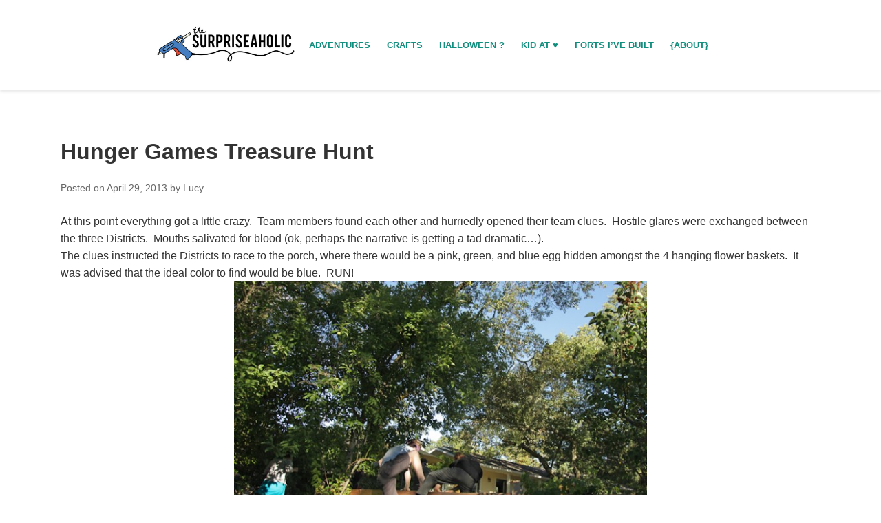

--- FILE ---
content_type: text/html; charset=UTF-8
request_url: https://www.surpriseaholic.com/hunger-games-treasure-hunt/4/
body_size: 6855
content:
<!DOCTYPE html>
<html lang="en-US">
<head>
    <meta charset="UTF-8">
    <meta name="viewport" content="width=device-width, initial-scale=1">
    <link rel="profile" href="http://gmpg.org/xfn/11">
    <title>Hunger Games Treasure Hunt &#8211; Page 4 &#8211; The Surprise-aholic</title>
<meta name='robots' content='max-image-preview:large' />
	<style>img:is([sizes="auto" i], [sizes^="auto," i]) { contain-intrinsic-size: 3000px 1500px }</style>
	<link rel='dns-prefetch' href='//www.surpriseaholic.com' />
<link rel="alternate" type="application/rss+xml" title="The Surprise-aholic &raquo; Feed" href="https://www.surpriseaholic.com/feed/" />
<link rel="alternate" type="application/rss+xml" title="The Surprise-aholic &raquo; Comments Feed" href="https://www.surpriseaholic.com/comments/feed/" />
<link rel="alternate" type="application/rss+xml" title="The Surprise-aholic &raquo; Hunger Games Treasure Hunt Comments Feed" href="https://www.surpriseaholic.com/hunger-games-treasure-hunt/feed/" />
<script type="text/javascript">
/* <![CDATA[ */
window._wpemojiSettings = {"baseUrl":"https:\/\/s.w.org\/images\/core\/emoji\/15.0.3\/72x72\/","ext":".png","svgUrl":"https:\/\/s.w.org\/images\/core\/emoji\/15.0.3\/svg\/","svgExt":".svg","source":{"concatemoji":"https:\/\/www.surpriseaholic.com\/wp-includes\/js\/wp-emoji-release.min.js?ver=6.7.2"}};
/*! This file is auto-generated */
!function(i,n){var o,s,e;function c(e){try{var t={supportTests:e,timestamp:(new Date).valueOf()};sessionStorage.setItem(o,JSON.stringify(t))}catch(e){}}function p(e,t,n){e.clearRect(0,0,e.canvas.width,e.canvas.height),e.fillText(t,0,0);var t=new Uint32Array(e.getImageData(0,0,e.canvas.width,e.canvas.height).data),r=(e.clearRect(0,0,e.canvas.width,e.canvas.height),e.fillText(n,0,0),new Uint32Array(e.getImageData(0,0,e.canvas.width,e.canvas.height).data));return t.every(function(e,t){return e===r[t]})}function u(e,t,n){switch(t){case"flag":return n(e,"\ud83c\udff3\ufe0f\u200d\u26a7\ufe0f","\ud83c\udff3\ufe0f\u200b\u26a7\ufe0f")?!1:!n(e,"\ud83c\uddfa\ud83c\uddf3","\ud83c\uddfa\u200b\ud83c\uddf3")&&!n(e,"\ud83c\udff4\udb40\udc67\udb40\udc62\udb40\udc65\udb40\udc6e\udb40\udc67\udb40\udc7f","\ud83c\udff4\u200b\udb40\udc67\u200b\udb40\udc62\u200b\udb40\udc65\u200b\udb40\udc6e\u200b\udb40\udc67\u200b\udb40\udc7f");case"emoji":return!n(e,"\ud83d\udc26\u200d\u2b1b","\ud83d\udc26\u200b\u2b1b")}return!1}function f(e,t,n){var r="undefined"!=typeof WorkerGlobalScope&&self instanceof WorkerGlobalScope?new OffscreenCanvas(300,150):i.createElement("canvas"),a=r.getContext("2d",{willReadFrequently:!0}),o=(a.textBaseline="top",a.font="600 32px Arial",{});return e.forEach(function(e){o[e]=t(a,e,n)}),o}function t(e){var t=i.createElement("script");t.src=e,t.defer=!0,i.head.appendChild(t)}"undefined"!=typeof Promise&&(o="wpEmojiSettingsSupports",s=["flag","emoji"],n.supports={everything:!0,everythingExceptFlag:!0},e=new Promise(function(e){i.addEventListener("DOMContentLoaded",e,{once:!0})}),new Promise(function(t){var n=function(){try{var e=JSON.parse(sessionStorage.getItem(o));if("object"==typeof e&&"number"==typeof e.timestamp&&(new Date).valueOf()<e.timestamp+604800&&"object"==typeof e.supportTests)return e.supportTests}catch(e){}return null}();if(!n){if("undefined"!=typeof Worker&&"undefined"!=typeof OffscreenCanvas&&"undefined"!=typeof URL&&URL.createObjectURL&&"undefined"!=typeof Blob)try{var e="postMessage("+f.toString()+"("+[JSON.stringify(s),u.toString(),p.toString()].join(",")+"));",r=new Blob([e],{type:"text/javascript"}),a=new Worker(URL.createObjectURL(r),{name:"wpTestEmojiSupports"});return void(a.onmessage=function(e){c(n=e.data),a.terminate(),t(n)})}catch(e){}c(n=f(s,u,p))}t(n)}).then(function(e){for(var t in e)n.supports[t]=e[t],n.supports.everything=n.supports.everything&&n.supports[t],"flag"!==t&&(n.supports.everythingExceptFlag=n.supports.everythingExceptFlag&&n.supports[t]);n.supports.everythingExceptFlag=n.supports.everythingExceptFlag&&!n.supports.flag,n.DOMReady=!1,n.readyCallback=function(){n.DOMReady=!0}}).then(function(){return e}).then(function(){var e;n.supports.everything||(n.readyCallback(),(e=n.source||{}).concatemoji?t(e.concatemoji):e.wpemoji&&e.twemoji&&(t(e.twemoji),t(e.wpemoji)))}))}((window,document),window._wpemojiSettings);
/* ]]> */
</script>
<style id='wp-emoji-styles-inline-css' type='text/css'>

	img.wp-smiley, img.emoji {
		display: inline !important;
		border: none !important;
		box-shadow: none !important;
		height: 1em !important;
		width: 1em !important;
		margin: 0 0.07em !important;
		vertical-align: -0.1em !important;
		background: none !important;
		padding: 0 !important;
	}
</style>
<link rel='stylesheet' id='wp-block-library-css' href='https://www.surpriseaholic.com/wp-includes/css/dist/block-library/style.min.css?ver=6.7.2' type='text/css' media='all' />
<style id='classic-theme-styles-inline-css' type='text/css'>
/*! This file is auto-generated */
.wp-block-button__link{color:#fff;background-color:#32373c;border-radius:9999px;box-shadow:none;text-decoration:none;padding:calc(.667em + 2px) calc(1.333em + 2px);font-size:1.125em}.wp-block-file__button{background:#32373c;color:#fff;text-decoration:none}
</style>
<style id='global-styles-inline-css' type='text/css'>
:root{--wp--preset--aspect-ratio--square: 1;--wp--preset--aspect-ratio--4-3: 4/3;--wp--preset--aspect-ratio--3-4: 3/4;--wp--preset--aspect-ratio--3-2: 3/2;--wp--preset--aspect-ratio--2-3: 2/3;--wp--preset--aspect-ratio--16-9: 16/9;--wp--preset--aspect-ratio--9-16: 9/16;--wp--preset--color--black: #000000;--wp--preset--color--cyan-bluish-gray: #abb8c3;--wp--preset--color--white: #ffffff;--wp--preset--color--pale-pink: #f78da7;--wp--preset--color--vivid-red: #cf2e2e;--wp--preset--color--luminous-vivid-orange: #ff6900;--wp--preset--color--luminous-vivid-amber: #fcb900;--wp--preset--color--light-green-cyan: #7bdcb5;--wp--preset--color--vivid-green-cyan: #00d084;--wp--preset--color--pale-cyan-blue: #8ed1fc;--wp--preset--color--vivid-cyan-blue: #0693e3;--wp--preset--color--vivid-purple: #9b51e0;--wp--preset--gradient--vivid-cyan-blue-to-vivid-purple: linear-gradient(135deg,rgba(6,147,227,1) 0%,rgb(155,81,224) 100%);--wp--preset--gradient--light-green-cyan-to-vivid-green-cyan: linear-gradient(135deg,rgb(122,220,180) 0%,rgb(0,208,130) 100%);--wp--preset--gradient--luminous-vivid-amber-to-luminous-vivid-orange: linear-gradient(135deg,rgba(252,185,0,1) 0%,rgba(255,105,0,1) 100%);--wp--preset--gradient--luminous-vivid-orange-to-vivid-red: linear-gradient(135deg,rgba(255,105,0,1) 0%,rgb(207,46,46) 100%);--wp--preset--gradient--very-light-gray-to-cyan-bluish-gray: linear-gradient(135deg,rgb(238,238,238) 0%,rgb(169,184,195) 100%);--wp--preset--gradient--cool-to-warm-spectrum: linear-gradient(135deg,rgb(74,234,220) 0%,rgb(151,120,209) 20%,rgb(207,42,186) 40%,rgb(238,44,130) 60%,rgb(251,105,98) 80%,rgb(254,248,76) 100%);--wp--preset--gradient--blush-light-purple: linear-gradient(135deg,rgb(255,206,236) 0%,rgb(152,150,240) 100%);--wp--preset--gradient--blush-bordeaux: linear-gradient(135deg,rgb(254,205,165) 0%,rgb(254,45,45) 50%,rgb(107,0,62) 100%);--wp--preset--gradient--luminous-dusk: linear-gradient(135deg,rgb(255,203,112) 0%,rgb(199,81,192) 50%,rgb(65,88,208) 100%);--wp--preset--gradient--pale-ocean: linear-gradient(135deg,rgb(255,245,203) 0%,rgb(182,227,212) 50%,rgb(51,167,181) 100%);--wp--preset--gradient--electric-grass: linear-gradient(135deg,rgb(202,248,128) 0%,rgb(113,206,126) 100%);--wp--preset--gradient--midnight: linear-gradient(135deg,rgb(2,3,129) 0%,rgb(40,116,252) 100%);--wp--preset--font-size--small: 13px;--wp--preset--font-size--medium: 20px;--wp--preset--font-size--large: 36px;--wp--preset--font-size--x-large: 42px;--wp--preset--spacing--20: 0.44rem;--wp--preset--spacing--30: 0.67rem;--wp--preset--spacing--40: 1rem;--wp--preset--spacing--50: 1.5rem;--wp--preset--spacing--60: 2.25rem;--wp--preset--spacing--70: 3.38rem;--wp--preset--spacing--80: 5.06rem;--wp--preset--shadow--natural: 6px 6px 9px rgba(0, 0, 0, 0.2);--wp--preset--shadow--deep: 12px 12px 50px rgba(0, 0, 0, 0.4);--wp--preset--shadow--sharp: 6px 6px 0px rgba(0, 0, 0, 0.2);--wp--preset--shadow--outlined: 6px 6px 0px -3px rgba(255, 255, 255, 1), 6px 6px rgba(0, 0, 0, 1);--wp--preset--shadow--crisp: 6px 6px 0px rgba(0, 0, 0, 1);}:where(.is-layout-flex){gap: 0.5em;}:where(.is-layout-grid){gap: 0.5em;}body .is-layout-flex{display: flex;}.is-layout-flex{flex-wrap: wrap;align-items: center;}.is-layout-flex > :is(*, div){margin: 0;}body .is-layout-grid{display: grid;}.is-layout-grid > :is(*, div){margin: 0;}:where(.wp-block-columns.is-layout-flex){gap: 2em;}:where(.wp-block-columns.is-layout-grid){gap: 2em;}:where(.wp-block-post-template.is-layout-flex){gap: 1.25em;}:where(.wp-block-post-template.is-layout-grid){gap: 1.25em;}.has-black-color{color: var(--wp--preset--color--black) !important;}.has-cyan-bluish-gray-color{color: var(--wp--preset--color--cyan-bluish-gray) !important;}.has-white-color{color: var(--wp--preset--color--white) !important;}.has-pale-pink-color{color: var(--wp--preset--color--pale-pink) !important;}.has-vivid-red-color{color: var(--wp--preset--color--vivid-red) !important;}.has-luminous-vivid-orange-color{color: var(--wp--preset--color--luminous-vivid-orange) !important;}.has-luminous-vivid-amber-color{color: var(--wp--preset--color--luminous-vivid-amber) !important;}.has-light-green-cyan-color{color: var(--wp--preset--color--light-green-cyan) !important;}.has-vivid-green-cyan-color{color: var(--wp--preset--color--vivid-green-cyan) !important;}.has-pale-cyan-blue-color{color: var(--wp--preset--color--pale-cyan-blue) !important;}.has-vivid-cyan-blue-color{color: var(--wp--preset--color--vivid-cyan-blue) !important;}.has-vivid-purple-color{color: var(--wp--preset--color--vivid-purple) !important;}.has-black-background-color{background-color: var(--wp--preset--color--black) !important;}.has-cyan-bluish-gray-background-color{background-color: var(--wp--preset--color--cyan-bluish-gray) !important;}.has-white-background-color{background-color: var(--wp--preset--color--white) !important;}.has-pale-pink-background-color{background-color: var(--wp--preset--color--pale-pink) !important;}.has-vivid-red-background-color{background-color: var(--wp--preset--color--vivid-red) !important;}.has-luminous-vivid-orange-background-color{background-color: var(--wp--preset--color--luminous-vivid-orange) !important;}.has-luminous-vivid-amber-background-color{background-color: var(--wp--preset--color--luminous-vivid-amber) !important;}.has-light-green-cyan-background-color{background-color: var(--wp--preset--color--light-green-cyan) !important;}.has-vivid-green-cyan-background-color{background-color: var(--wp--preset--color--vivid-green-cyan) !important;}.has-pale-cyan-blue-background-color{background-color: var(--wp--preset--color--pale-cyan-blue) !important;}.has-vivid-cyan-blue-background-color{background-color: var(--wp--preset--color--vivid-cyan-blue) !important;}.has-vivid-purple-background-color{background-color: var(--wp--preset--color--vivid-purple) !important;}.has-black-border-color{border-color: var(--wp--preset--color--black) !important;}.has-cyan-bluish-gray-border-color{border-color: var(--wp--preset--color--cyan-bluish-gray) !important;}.has-white-border-color{border-color: var(--wp--preset--color--white) !important;}.has-pale-pink-border-color{border-color: var(--wp--preset--color--pale-pink) !important;}.has-vivid-red-border-color{border-color: var(--wp--preset--color--vivid-red) !important;}.has-luminous-vivid-orange-border-color{border-color: var(--wp--preset--color--luminous-vivid-orange) !important;}.has-luminous-vivid-amber-border-color{border-color: var(--wp--preset--color--luminous-vivid-amber) !important;}.has-light-green-cyan-border-color{border-color: var(--wp--preset--color--light-green-cyan) !important;}.has-vivid-green-cyan-border-color{border-color: var(--wp--preset--color--vivid-green-cyan) !important;}.has-pale-cyan-blue-border-color{border-color: var(--wp--preset--color--pale-cyan-blue) !important;}.has-vivid-cyan-blue-border-color{border-color: var(--wp--preset--color--vivid-cyan-blue) !important;}.has-vivid-purple-border-color{border-color: var(--wp--preset--color--vivid-purple) !important;}.has-vivid-cyan-blue-to-vivid-purple-gradient-background{background: var(--wp--preset--gradient--vivid-cyan-blue-to-vivid-purple) !important;}.has-light-green-cyan-to-vivid-green-cyan-gradient-background{background: var(--wp--preset--gradient--light-green-cyan-to-vivid-green-cyan) !important;}.has-luminous-vivid-amber-to-luminous-vivid-orange-gradient-background{background: var(--wp--preset--gradient--luminous-vivid-amber-to-luminous-vivid-orange) !important;}.has-luminous-vivid-orange-to-vivid-red-gradient-background{background: var(--wp--preset--gradient--luminous-vivid-orange-to-vivid-red) !important;}.has-very-light-gray-to-cyan-bluish-gray-gradient-background{background: var(--wp--preset--gradient--very-light-gray-to-cyan-bluish-gray) !important;}.has-cool-to-warm-spectrum-gradient-background{background: var(--wp--preset--gradient--cool-to-warm-spectrum) !important;}.has-blush-light-purple-gradient-background{background: var(--wp--preset--gradient--blush-light-purple) !important;}.has-blush-bordeaux-gradient-background{background: var(--wp--preset--gradient--blush-bordeaux) !important;}.has-luminous-dusk-gradient-background{background: var(--wp--preset--gradient--luminous-dusk) !important;}.has-pale-ocean-gradient-background{background: var(--wp--preset--gradient--pale-ocean) !important;}.has-electric-grass-gradient-background{background: var(--wp--preset--gradient--electric-grass) !important;}.has-midnight-gradient-background{background: var(--wp--preset--gradient--midnight) !important;}.has-small-font-size{font-size: var(--wp--preset--font-size--small) !important;}.has-medium-font-size{font-size: var(--wp--preset--font-size--medium) !important;}.has-large-font-size{font-size: var(--wp--preset--font-size--large) !important;}.has-x-large-font-size{font-size: var(--wp--preset--font-size--x-large) !important;}
:where(.wp-block-post-template.is-layout-flex){gap: 1.25em;}:where(.wp-block-post-template.is-layout-grid){gap: 1.25em;}
:where(.wp-block-columns.is-layout-flex){gap: 2em;}:where(.wp-block-columns.is-layout-grid){gap: 2em;}
:root :where(.wp-block-pullquote){font-size: 1.5em;line-height: 1.6;}
</style>
<link rel='stylesheet' id='underscore-style-css' href='https://www.surpriseaholic.com/wp-content/themes/underscore/style.css?ver=1.0.0' type='text/css' media='all' />
<script type="text/javascript" src="https://www.surpriseaholic.com/wp-includes/js/jquery/jquery.min.js?ver=3.7.1" id="jquery-core-js"></script>
<script type="text/javascript" src="https://www.surpriseaholic.com/wp-includes/js/jquery/jquery-migrate.min.js?ver=3.4.1" id="jquery-migrate-js"></script>
<link rel="https://api.w.org/" href="https://www.surpriseaholic.com/wp-json/" /><link rel="alternate" title="JSON" type="application/json" href="https://www.surpriseaholic.com/wp-json/wp/v2/posts/2499" /><link rel="EditURI" type="application/rsd+xml" title="RSD" href="https://www.surpriseaholic.com/xmlrpc.php?rsd" />
<meta name="generator" content="WordPress 6.7.2" />
<link rel="canonical" href="https://www.surpriseaholic.com/hunger-games-treasure-hunt/4/" />
<link rel='shortlink' href='https://www.surpriseaholic.com/?p=2499' />
<link rel="alternate" title="oEmbed (JSON)" type="application/json+oembed" href="https://www.surpriseaholic.com/wp-json/oembed/1.0/embed?url=https%3A%2F%2Fwww.surpriseaholic.com%2Fhunger-games-treasure-hunt%2F" />
<link rel="alternate" title="oEmbed (XML)" type="text/xml+oembed" href="https://www.surpriseaholic.com/wp-json/oembed/1.0/embed?url=https%3A%2F%2Fwww.surpriseaholic.com%2Fhunger-games-treasure-hunt%2F&#038;format=xml" />
</head>

<body class="post-template-default single single-post postid-2499 single-format-standard paged-4 single-paged-4">
<div id="page" class="site">
    <header id="masthead" class="site-header">
        <div class="site-branding">
            <div class="site-logo">
                <a href="https://www.surpriseaholic.com/" rel="home">
                    <img src="//www.surpriseaholic.com/wp-content/uploads/2016/08/Surpriseaholic-logo-1.jpg" alt="The Surprise-aholic" class="logo-image">
                </a>
            </div>
            
            <nav id="site-navigation" class="main-navigation">
                <button class="menu-toggle" aria-controls="primary-menu" aria-expanded="false">
                    <span class="hamburger">☰</span>
                </button>
                <div class="menu-navigation-menu-container"><ul id="primary-menu" class="menu"><li id="menu-item-1134" class="menu-item menu-item-type-custom menu-item-object-custom menu-item-1134"><a href="http://www.surpriseaholic.com/category/adventures/">adventures</a></li>
<li id="menu-item-1133" class="menu-item menu-item-type-custom menu-item-object-custom menu-item-1133"><a href="http://www.surpriseaholic.com/category/crafts/">crafts</a></li>
<li id="menu-item-4122" class="menu-item menu-item-type-custom menu-item-object-custom menu-item-4122"><a href="http://www.surpriseaholic.com/tag/halloween/">halloween ?</a></li>
<li id="menu-item-1135" class="menu-item menu-item-type-custom menu-item-object-custom menu-item-1135"><a href="http://www.surpriseaholic.com/category/kid-at-heart/">kid at ♥</a></li>
<li id="menu-item-4724" class="menu-item menu-item-type-custom menu-item-object-custom menu-item-4724"><a href="http://www.epicforts.com">forts I&#8217;ve built</a></li>
<li id="menu-item-2211" class="menu-item menu-item-type-post_type menu-item-object-page menu-item-2211"><a href="https://www.surpriseaholic.com/about/">{about}</a></li>
</ul></div>            </nav>
        </div>
    </header>

    <div id="content" class="site-content"> 
<main id="primary" class="content-area">
            <article id="post-2499" class="post-2499 post type-post status-publish format-standard has-post-thumbnail hentry category-adventures category-kid-at-heart tag-geekery tag-treasure-hunts">
            <header class="entry-header">
                <h1 class="entry-title">Hunger Games Treasure Hunt</h1>
                <div class="entry-meta">
                    Posted on April 29, 2013 by Lucy                </div>
            </header>

            <div class="entry-content">
                <p>At this point everything got a little crazy.  Team members found each other and hurriedly opened their team clues.  Hostile glares were exchanged between the three Districts.  Mouths salivated for blood (ok, perhaps the narrative is getting a tad dramatic&#8230;).</p>
<p>The clues instructed the Districts to race to the porch, where there would be a pink, green, and blue egg hidden amongst the 4 hanging flower baskets.  It was advised that the ideal color to find would be blue.  RUN!</p>
<p style="text-align: center;"><img fetchpriority="high" decoding="async" class="aligncenter wp-image-2686" title="IMG_0059-2" src="https://www.surpriseaholic.com/wp-content/uploads/2013/04/IMG_0059-2.jpg" alt="" width="600" height="400" srcset="https://www.surpriseaholic.com/wp-content/uploads/2013/04/IMG_0059-2.jpg 657w, https://www.surpriseaholic.com/wp-content/uploads/2013/04/IMG_0059-2-640x426.jpg 640w" sizes="(max-width: 600px) 100vw, 600px" /></p>
<p>All Districts having a different-colored egg in their possession, the contents revealed instructions to race to the bottom of the yard, where there would be a wheelbarrow full of HUNDREDS of eggs of various colors.  Their next clue would be in the egg of the color they now held.  Naturally, there were the fewest blue eggs&#8230;and oh, the poor team with the pink egg—how they suffered!</p>
<p style="text-align: center;"><img decoding="async" class="aligncenter wp-image-2687" title="631_resized_1691" src="https://www.surpriseaholic.com/wp-content/uploads/2013/04/631_resized_1691.jpg" alt="" width="600" height="400" srcset="https://www.surpriseaholic.com/wp-content/uploads/2013/04/631_resized_1691.jpg 750w, https://www.surpriseaholic.com/wp-content/uploads/2013/04/631_resized_1691-640x426.jpg 640w" sizes="(max-width: 600px) 100vw, 600px" /></p>
<p style="text-align: center;">Frantic scramble through the eggs!</p>
<p style="text-align: center;"><img decoding="async" class="aligncenter wp-image-2688" title="631_resized_1705" src="https://www.surpriseaholic.com/wp-content/uploads/2013/04/631_resized_1705-640x426.jpg" alt="" width="600" height="400" srcset="https://www.surpriseaholic.com/wp-content/uploads/2013/04/631_resized_1705-640x426.jpg 640w, https://www.surpriseaholic.com/wp-content/uploads/2013/04/631_resized_1705.jpg 750w" sizes="(max-width: 600px) 100vw, 600px" /></p>
<p style="text-align: center;"><img loading="lazy" decoding="async" class="aligncenter wp-image-2717" title="631_resized_1699" src="https://www.surpriseaholic.com/wp-content/uploads/2013/04/631_resized_1699-640x426.jpg" alt="" width="600" height="400" srcset="https://www.surpriseaholic.com/wp-content/uploads/2013/04/631_resized_1699-640x426.jpg 640w, https://www.surpriseaholic.com/wp-content/uploads/2013/04/631_resized_1699.jpg 750w" sizes="auto, (max-width: 600px) 100vw, 600px" /></p>
<p style="text-align: center;">Inside the clue egg was a crossword, and when all the words were found the only remaining letters spelled out&#8230;.</p>
<p style="text-align: center;"><img loading="lazy" decoding="async" class="aligncenter wp-image-2690" title="631_resized_1715" src="https://www.surpriseaholic.com/wp-content/uploads/2013/04/631_resized_1715.jpg" alt="" width="600" height="870" /></p>
<p style="text-align: center;">&#8230;.POOL!</p>
<p style="text-align: center;">District clues were labelled in large numbers 1, 2, or 3 and were lying at the bottom of the pool.  Weeee!</p>
<p style="text-align: center;">Clue inside read:<br />
<em>Return to the Cornucopia.  Dig <span style="text-decoration: underline;">deeper</span>. </em></p>
<div class="page-links">Pages: <a href="https://www.surpriseaholic.com/hunger-games-treasure-hunt/" class="post-page-numbers">1</a> <a href="https://www.surpriseaholic.com/hunger-games-treasure-hunt/2/" class="post-page-numbers">2</a> <a href="https://www.surpriseaholic.com/hunger-games-treasure-hunt/3/" class="post-page-numbers">3</a> <span class="post-page-numbers current" aria-current="page">4</span> <a href="https://www.surpriseaholic.com/hunger-games-treasure-hunt/5/" class="post-page-numbers">5</a> <a href="https://www.surpriseaholic.com/hunger-games-treasure-hunt/6/" class="post-page-numbers">6</a></div>            </div>

            <footer class="entry-footer">
                <span class="cat-links">Posted in <a href="https://www.surpriseaholic.com/category/adventures/" rel="category tag">adventures</a>, <a href="https://www.surpriseaholic.com/category/kid-at-heart/" rel="category tag">kid at ❤</a></span><span class="tags-links"> Tagged <a href="https://www.surpriseaholic.com/tag/geekery/" rel="tag">Geekery</a>, <a href="https://www.surpriseaholic.com/tag/treasure-hunts/" rel="tag">Treasure Hunts</a></span>            </footer>
        </article>

        
<!-- You can start editing here. -->


			<!-- If comments are open, but there are no comments. -->

	
	<div id="respond" class="comment-respond">
		<h3 id="reply-title" class="comment-reply-title">Leave a Reply <small><a rel="nofollow" id="cancel-comment-reply-link" href="/hunger-games-treasure-hunt/4/#respond" style="display:none;">Cancel reply</a></small></h3><p class="must-log-in">You must be <a href="https://www.surpriseaholic.com/wp-blue/?redirect_to=https%3A%2F%2Fwww.surpriseaholic.com%2Fhunger-games-treasure-hunt%2F">logged in</a> to post a comment.</p>	</div><!-- #respond -->
	</main>

<aside id="secondary" class="widget-area">
    
		<section id="recent-posts-10" class="widget widget_recent_entries">
		<h2 class="widget-title">Recent Posts</h2>
		<ul>
											<li>
					<a href="https://www.surpriseaholic.com/huge-paper-mache-firefighter-helmet/">Huge Paper Mache Firefighter Helmet</a>
									</li>
											<li>
					<a href="https://www.surpriseaholic.com/epic-fort-2017/">Epic Fort 2017</a>
									</li>
											<li>
					<a href="https://www.surpriseaholic.com/zombie-nutcracker/">Zombie Nutcracker</a>
									</li>
											<li>
					<a href="https://www.surpriseaholic.com/carnivorous-plant-diy-craft/">Carnivorous Plant DIY Craft</a>
									</li>
											<li>
					<a href="https://www.surpriseaholic.com/epic-fort-2016/">Epic Fort 2016</a>
									</li>
					</ul>

		</section><section id="categories-9" class="widget widget_categories"><h2 class="widget-title">Categories</h2>
			<ul>
					<li class="cat-item cat-item-14"><a href="https://www.surpriseaholic.com/category/adventures/">adventures</a>
</li>
	<li class="cat-item cat-item-7"><a href="https://www.surpriseaholic.com/category/awesome-sauce/">awesome-sauce</a>
</li>
	<li class="cat-item cat-item-15"><a href="https://www.surpriseaholic.com/category/crafts/">crafts</a>
</li>
	<li class="cat-item cat-item-56"><a href="https://www.surpriseaholic.com/category/garden/">garden</a>
</li>
	<li class="cat-item cat-item-8"><a href="https://www.surpriseaholic.com/category/kid-at-heart/">kid at ❤</a>
</li>
			</ul>

			</section><section id="tag_cloud-9" class="widget widget_tag_cloud"><h2 class="widget-title">Tags</h2><div class="tagcloud"><a href="https://www.surpriseaholic.com/tag/christmas/" class="tag-cloud-link tag-link-72 tag-link-position-1" style="font-size: 10.153846153846pt;" aria-label="Christmas (3 items)">Christmas</a>
<a href="https://www.surpriseaholic.com/tag/cooking/" class="tag-cloud-link tag-link-65 tag-link-position-2" style="font-size: 15.538461538462pt;" aria-label="Cooking (7 items)">Cooking</a>
<a href="https://www.surpriseaholic.com/tag/diy/" class="tag-cloud-link tag-link-60 tag-link-position-3" style="font-size: 22pt;" aria-label="DIY (17 items)">DIY</a>
<a href="https://www.surpriseaholic.com/tag/fort/" class="tag-cloud-link tag-link-62 tag-link-position-4" style="font-size: 15.538461538462pt;" aria-label="fort (7 items)">fort</a>
<a href="https://www.surpriseaholic.com/tag/gardening/" class="tag-cloud-link tag-link-70 tag-link-position-5" style="font-size: 10.153846153846pt;" aria-label="gardening (3 items)">gardening</a>
<a href="https://www.surpriseaholic.com/tag/geekery/" class="tag-cloud-link tag-link-59 tag-link-position-6" style="font-size: 18.769230769231pt;" aria-label="Geekery (11 items)">Geekery</a>
<a href="https://www.surpriseaholic.com/tag/halloween/" class="tag-cloud-link tag-link-69 tag-link-position-7" style="font-size: 18.051282051282pt;" aria-label="Halloween (10 items)">Halloween</a>
<a href="https://www.surpriseaholic.com/tag/new-years/" class="tag-cloud-link tag-link-66 tag-link-position-8" style="font-size: 8pt;" aria-label="New Years (2 items)">New Years</a>
<a href="https://www.surpriseaholic.com/tag/paper-mache/" class="tag-cloud-link tag-link-73 tag-link-position-9" style="font-size: 14.641025641026pt;" aria-label="paper mache (6 items)">paper mache</a>
<a href="https://www.surpriseaholic.com/tag/treasure-hunts/" class="tag-cloud-link tag-link-68 tag-link-position-10" style="font-size: 10.153846153846pt;" aria-label="Treasure Hunts (3 items)">Treasure Hunts</a>
<a href="https://www.surpriseaholic.com/tag/upcycling/" class="tag-cloud-link tag-link-71 tag-link-position-11" style="font-size: 14.641025641026pt;" aria-label="upcycling (6 items)">upcycling</a></div>
</section></aside>     </div><!-- #content -->

    <footer id="colophon" class="site-footer">
        <div class="site-info">
            <a href="https://www.surpriseaholic.com/">
                The Surprise-aholic            </a>
            <span class="sep"> | </span>
            Theme: Underscore by <a href="https://example.com">Your Name</a>.        </div>
    </footer>
</div><!-- #page -->

<script type="text/javascript" src="https://www.surpriseaholic.com/wp-content/themes/underscore/js/navigation.js?ver=1.0.0" id="underscore-navigation-js"></script>

</body>
</html>  

--- FILE ---
content_type: text/css
request_url: https://www.surpriseaholic.com/wp-content/themes/underscore/style.css?ver=1.0.0
body_size: 1443
content:
/*
Theme Name: Underscore
Theme URI: https://example.com/underscore
Author: Your Name
Author URI: https://example.com
Description: A clean, simple WordPress theme with a responsive hamburger menu.
Version: 1.0
License: GNU General Public License v2 or later
License URI: http://www.gnu.org/licenses/gpl-2.0.html
Text Domain: underscore
Tags: responsive, clean, minimal, hamburger-menu
*/

/* Reset and Base Styles */
* {
    margin: 0;
    padding: 0;
    box-sizing: border-box;
}

body {
    font-family: 'Arial', sans-serif;
    line-height: 1.6;
    color: #333;
    background-color: #fff;
}

a {
    color: #0073aa;
    text-decoration: none;
}

a:hover {
    color: #005177;
}

/* Header Styles */
.site-header {
    background-color: #fff;
    box-shadow: 0 2px 4px rgba(0, 0, 0, 0.1);
    padding: 2rem;
    position: relative;
    text-align: center;
    display: flex;
    align-items: center;
    justify-content: center;
}

.site-branding {
    display: flex;
    justify-content: space-between;
    align-items: center;
}

.site-logo {
    display: inline-block;
}

.logo-image {
    max-height: 60px;
    width: auto;
}

/* Navigation */
.main-navigation {
    display: inline-block;
    width: auto;
    vertical-align: middle;
    margin-left: 20px;
    position: relative;
}

.menu-toggle {
    display: none;
    background: none;
    border: none;
    font-size: 1.5rem;
    cursor: pointer;
    padding: 0.5rem;
    position: absolute;
    right: 0;
    top: 50%;
    transform: translateY(-50%);
}

.menu {
    display: flex;
    list-style: none;
    justify-content: center;
}

.menu li {
    position: relative;
    margin-right: 1.5rem;
}

.menu a {
    display: block;
    padding: 0.5rem 0;
    color: #118e7e;
    text-transform: uppercase;
    font-weight: bold;
    font-size: .8rem;
}

.menu a:hover {
    color: #0a6b5e;
}

/* Hamburger Menu for Mobile */
@media screen and (max-width: 768px) {
    .main-navigation {
        display: flex;
        justify-content: flex-end;
        align-items: center;
    }
    
    .menu-toggle {
        display: block;
        position: static;
        transform: none;
    }
    
    .menu {
        display: none;
        flex-direction: column;
        position: absolute;
        top: 100%;
        left: 0;
        width: 100%;
        background-color: #fff;
        box-shadow: 0 2px 4px rgba(0, 0, 0, 0.1);
        z-index: 999;
        text-align: left;
    }
    
    .menu.active {
        display: flex;
    }
    
    .menu li {
        margin-right: 0;
        border-bottom: 1px solid #eee;
    }
    
    .menu a {
        padding: 0.8rem 1rem;
    }
    
    .main-navigation {
        width: 100%;
        margin-left: 0;
        margin-top: 15px;
    }
    
    .site-branding {
        flex-direction: row;
        justify-content: space-between;
        width: 100%;
    }
}

/* Content Styles */
.site-content {
    max-width: 1200px;
    margin: 2rem auto;
    padding: 0 1rem;
}

.content-area {
    background-color: #fff;
    padding: 2rem;
}

.entry-title {
    font-size: 2rem;
    margin-bottom: 1rem;
}

.entry-meta {
    color: #666;
    margin-bottom: 1.5rem;
    font-size: 0.9rem;
}

.entry-content {
    margin-bottom: 2rem;
}

/* Three-column layout for posts/events - Masonry style */
.posts-grid {
    column-count: 3;
    column-gap: 20px;
    text-align: center;
}

.grid-post {
    background-color: #fff;
    box-shadow: 0 2px 4px rgba(0, 0, 0, 0.1);
    overflow: hidden;
    break-inside: avoid;
    margin-bottom: 20px;
    display: inline-block;
    width: 100%;
}

.grid-post .entry-header {
    padding: 20px 20px 10px;
}

.grid-post .entry-title {
    font-size: 1.2rem;
    margin-bottom: 0.8rem;
    padding: 0 10px;
}

.grid-post .entry-title a {
    color: #333;
}

.grid-post .entry-meta {
    font-size: 0.8rem;
    margin-bottom: 0.8rem;
    color: #666;
    padding: 0 10px;
}

.post-thumbnail {
    margin-top: 10px;
}

.post-thumbnail img {
    width: 100%;
    height: auto;
    display: block;
}

.grid-post .entry-content {
    padding: 10px 20px 20px;
}

@media screen and (max-width: 768px) {
    .posts-grid {
        column-count: 2;
    }
}

@media screen and (max-width: 480px) {
    .posts-grid {
        column-count: 1;
    }
}

/* Sidebar */
.widget-area {
    margin-top: 2rem;
}

.widget {
    background-color: #fff;
    padding: 1.5rem;
    margin-bottom: 1.5rem;
    box-shadow: 0 2px 4px rgba(0, 0, 0, 0.1);
}

.widget-title {
    font-size: 1.2rem;
    margin-bottom: 1rem;
    padding-bottom: 0.5rem;
    border-bottom: 1px solid #eee;
}

/* Footer */
.site-footer {
    background-color: #333;
    color: #fff;
    padding: 2rem 1rem;
    text-align: center;
    margin-top: 2rem;
}

.site-footer a {
    color: #fff;
}

/* Pagination */
.pagination {
    margin: 2rem 0;
    text-align: center;
}

.pagination .page-numbers {
    display: inline-block;
    padding: 8px 12px;
    margin: 0 3px;
    border: 1px solid #ddd;
    color: #118e7e;
    text-decoration: none;
    border-radius: 3px;
    background-color: #fff;
}

.pagination .page-numbers.current {
    background-color: #118e7e;
    color: #fff;
    border-color: #118e7e;
}

.pagination .page-numbers:hover {
    background-color: #f5f5f5;
}

.pagination .page-numbers.current:hover {
    background-color: #118e7e;
}

.pagination .prev,
.pagination .next {
    padding: 8px 15px;
} 

--- FILE ---
content_type: application/javascript
request_url: https://www.surpriseaholic.com/wp-content/themes/underscore/js/navigation.js?ver=1.0.0
body_size: 260
content:
(function($) {
    'use strict';
    
    $(document).ready(function() {
        // Toggle menu when hamburger is clicked
        $('.menu-toggle').on('click', function() {
            $('.menu').toggleClass('active');
            
            // Toggle aria-expanded attribute
            var expanded = $(this).attr('aria-expanded') === 'true';
            $(this).attr('aria-expanded', !expanded);
        });
        
        // Close menu when clicking outside
        $(document).on('click', function(event) {
            if (!$(event.target).closest('.site-header').length) {
                $('.menu').removeClass('active');
                $('.menu-toggle').attr('aria-expanded', 'false');
            }
        });
        
        // Adjust menu for screen size changes
        $(window).on('resize', function() {
            if ($(window).width() > 768) {
                $('.menu').removeClass('active');
                $('.menu-toggle').attr('aria-expanded', 'false');
            }
        });
    });
    
})(jQuery); 